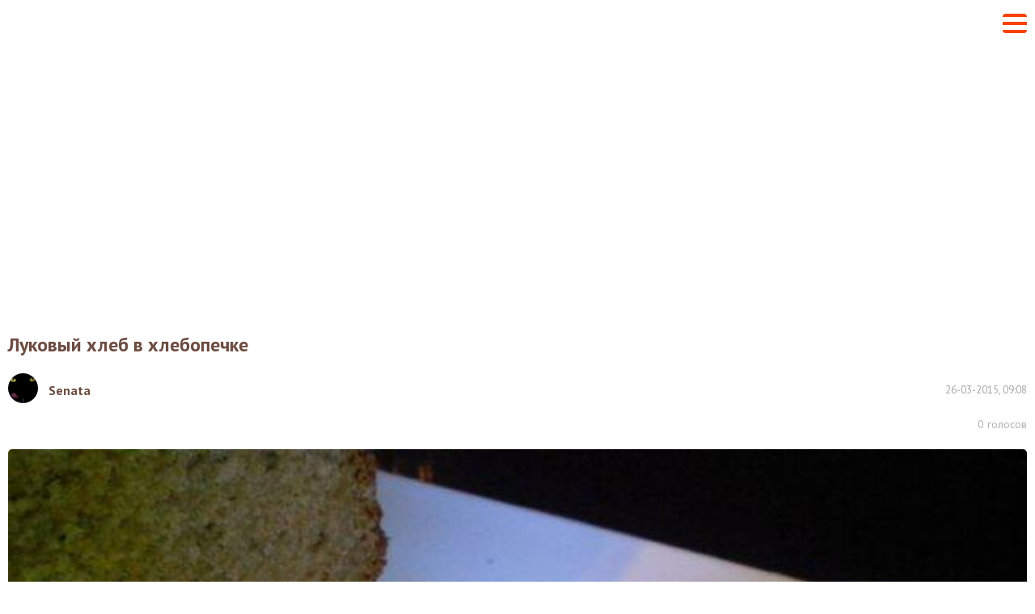

--- FILE ---
content_type: text/html; charset=utf-8
request_url: https://vpuzo.com/recepty-izdeliy-iz-testa/hleb/24195-lukovyy-hleb-v-hlebopechke.amp.html
body_size: 11623
content:
<!doctype html>
<html amp lang="ru">

<head>
    <meta charset="utf-8">
    <script async src="https://cdn.ampproject.org/v0.js"></script>
    <script async custom-element="amp-sidebar" src="https://cdn.ampproject.org/v0/amp-sidebar-0.1.js"></script>
    <script async custom-element="amp-carousel" src="https://cdn.ampproject.org/v0/amp-carousel-0.1.js"></script>
    <script async custom-element="amp-social-share" src="https://cdn.ampproject.org/v0/amp-social-share-0.1.js"></script>
    <script async custom-element="amp-ad" src="https://cdn.ampproject.org/v0/amp-ad-0.1.js"></script>
    <script async custom-element="amp-analytics" src="https://cdn.ampproject.org/v0/amp-analytics-0.1.js"></script>
    <meta name="viewport" content="width=device-width,minimum-scale=1,initial-scale=1">
    <style amp-boilerplate>
        body

        {-webkit-animation:-amp-start 8s steps(1,end) 0s 1 normal both;-moz-animation:-amp-start 8s steps(1,end) 0s 1 normal both;-ms-animation:-amp-start 8s steps(1,end) 0s 1 normal both;animation:-amp-start 8s steps(1,end) 0s 1 normal both}
        @-webkit-keyframes -amp-start

        {from{visibility:hidden}to{visibility:visible}}
        @-moz-keyframes -amp-start

        {from{visibility:hidden}to{visibility:visible}}
        @-ms-keyframes -amp-start

        {from{visibility:hidden}to{visibility:visible}}
        @-o-keyframes -amp-start

        {from{visibility:hidden}to{visibility:visible}}
        @keyframes -amp-start

        {from{visibility:hidden}to{visibility:visible}}
    </style>
    <noscript>
        <style amp-boilerplate>
            body

            {-webkit-animation:none;-moz-animation:none;-ms-animation:none;animation:none}
        </style>
    </noscript>
    <meta http-equiv="Content-Type" content="text/html; charset=utf-8" />
<title>Луковый хлеб в хлебопечке - рецепты с фото на vpuzo.com</title>
<meta name="description" content="Очень ароматный с необычным вкусом хлеб из трёх видов муки!    Шаг 1 из 4    Лук нарезать мелкими кубиками и обжарить на сковороде с растительным маслом на небольшом огне. Выложить его в вед" />
<link rel="search" type="application/opensearchdescription+xml" href="https://vpuzo.com/engine/opensearch.php" title="Рецепты блюд с пошаговыми фото. Кулинарные рецепты — Vpuzo.com" />
<link rel="alternate" type="application/rss+xml" title="Рецепты блюд с пошаговыми фото. Кулинарные рецепты — Vpuzo.com" href="https://vpuzo.com/rss.xml" />
<link rel="canonical" href="https://vpuzo.com/recepty-izdeliy-iz-testa/hleb/24195-lukovyy-hleb-v-hlebopechke.html">
    <link rel="apple-touch-icon" sizes="57x57" href="/templates/vpuzo_resp/favicon/apple-icon-57x57.png">
    <link rel="apple-touch-icon" sizes="60x60" href="/templates/vpuzo_resp/favicon/apple-icon-60x60.png">
    <link rel="apple-touch-icon" sizes="72x72" href="/templates/vpuzo_resp/favicon/apple-icon-72x72.png">
    <link rel="apple-touch-icon" sizes="76x76" href="/templates/vpuzo_resp/favicon/apple-icon-76x76.png">
    <link rel="apple-touch-icon" sizes="114x114" href="/templates/vpuzo_resp/favicon/apple-icon-114x114.png">
    <link rel="apple-touch-icon" sizes="120x120" href="/templates/vpuzo_resp/favicon/apple-icon-120x120.png">
    <link rel="apple-touch-icon" sizes="144x144" href="/templates/vpuzo_resp/favicon/apple-icon-144x144.png">
    <link rel="apple-touch-icon" sizes="152x152" href="/templates/vpuzo_resp/favicon/apple-icon-152x152.png">
    <link rel="apple-touch-icon" sizes="180x180" href="/templates/vpuzo_resp/favicon/apple-icon-180x180.png">
    <link rel="icon" type="image/png" sizes="192x192" href="/templates/vpuzo_resp/favicon/android-icon-192x192.png">
    <link rel="icon" type="image/png" sizes="32x32" href="/templates/vpuzo_resp/favicon/favicon-32x32.png">
    <link rel="icon" type="image/png" sizes="96x96" href="/templates/vpuzo_resp/favicon/favicon-96x96.png">
    <link rel="icon" type="image/png" sizes="16x16" href="/templates/vpuzo_resp/favicon/favicon-16x16.png">
    <link rel="manifest" href="/templates/vpuzo_resp/favicon/manifest.json">
    <meta name="msapplication-TileColor" content="#ffffff">
    <meta name="msapplication-TileImage" content="favicon/ms-icon-144x144.png">
    <meta name="theme-color" content="#ffffff">

    <style amp-custom>
        body {
            font-size: 16px;
            line-height: 22px;
            min-width: 320px;
            font-family: 'PT Sans', 'Arial', 'Helvetica', 'Nimbus Sans L', sans-serif;
            color: #424242;
            padding-top: 57px;
            background: #FFF;
        }

        img {
            border: 0;
            max-width: 100%;
        }

        form,
        fieldset {
            margin: 0;
            padding: 0;
            border: 0 none;
        }

        a {
            outline: 0;
            color: #424242;
            text-decoration: none;
        }

        p {
            margin: 0 0 18px 0;
        }

        h1 {
            font-size: 24px;
            line-height: 30px;
            margin: 0 0 20px 0;
            font-weight: bold;
            color: #6D4C41;
        }

        .center {
            text-align: center;
        }

        .block {
            margin-bottom: 30px;
        }

        .block:last-child {
            margin-bottom: 0;
        }

        header {
            padding: 10px;
            position: fixed;
            width: 100%;
            left: 0;
            top: 0;
            z-index: 200;
            background: #FFF;
            height: 57px;
            -webkit-box-sizing: border-box;
            -moz-box-sizing: border-box;
            box-sizing: border-box;
            display: -webkit-box;
            display: -webkit-flex;
            display: -moz-box;
            display: -ms-flexbox;
            display: flex;
            -webkit-box-align: center;
            -webkit-align-items: center;
            -moz-box-align: center;
            -ms-flex-align: center;
            align-items: center;
            -webkit-box-pack: justify;
            -webkit-justify-content: space-between;
            -moz-box-pack: justify;
            -ms-flex-pack: justify;
            justify-content: space-between;
        }

        .hamburger {
            -webkit-box-flex: 0;
            -webkit-flex: 0 0 auto;
            -moz-box-flex: 0;
            -ms-flex: 0 0 auto;
            flex: 0 0 auto;
            width: 30px;
            height: 4px;
            background: #F84107;
            margin: 0;
            padding: 0;
            outline: 0;
            cursor: pointer;
            border: 0;
            -webkit-border-radius: 0;
            -webkit-appearance: none;
            display: block;
            position: relative;
        }

        .hamburger:after {
            border-bottom: 4px solid #F84107;
            bottom: -10px;
            -webkit-border-radius: 0 0 4px 4px;
            -moz-border-radius: 0 0 4px 4px;
            border-radius: 0 0 4px 4px;
        }

        .hamburger:before {
            border-top: 4px solid #F84107;
            top: -10px;
            -webkit-border-radius: 4px 4px 0 0;
            -moz-border-radius: 4px 4px 0 0;
            border-radius: 4px 4px 0 0;
        }

        .hamburger:after,
        .hamburger:before {
            height: 6px;
            position: absolute;
            left: 0;
            width: 30px;
            content: '';
        }

        amp-sidebar {
            width: 100%;
            background: #FFF;
            max-width: none;
            -webkit-box-sizing: border-box;
            -moz-box-sizing: border-box;
            box-sizing: border-box;
            padding-top: 57px;
            position: relative;
        }

        footer + div {
            display: none;
        }

        .sidebar-logo {
            position: absolute;
            left: 10px;
            top: 10px;
        }

        .sidebar {
            margin: 0;
            padding: 0;
            list-style-type: none;
        }

        .sidebar > li {
            border-top: 1px solid #EEEEEE;
            font-size: 16px;
            line-height: 30px;
        }

        .sidebar a {
            color: #784b3e;
            font-weight: bold;
            display: block;
            padding: 10px;
        }

        .close-sidebar {
            position: absolute;
            right: 10px;
            top: 14px;
            width: 30px;
            height: 30px;
            background: none;
            margin: 0;
            padding: 0;
            outline: 0;
            cursor: pointer;
            border: 0;
            -webkit-border-radius: 0;
            -webkit-appearance: none;
        }

        .close-sidebar:after {
            border-bottom: 4px solid #F84107;
            bottom: -10px;
            -webkit-transform: rotate(45deg) translateX(-16px) translateY(-16px);
            -moz-transform: rotate(45deg) translateX(-16px) translateY(-16px);
            -ms-transform: rotate(45deg) translateX(-16px) translateY(-16px);
            -o-transform: rotate(45deg) translateX(-16px) translateY(-16px);
            transform: rotate(45deg) translateX(-16px) translateY(-16px);
        }

        .close-sidebar:before {
            border-top: 4px solid #F84107;
            top: -10px;
            -webkit-transform: rotate(-45deg) translateX(-16px) translateY(16px);
            -moz-transform: rotate(-45deg) translateX(-16px) translateY(16px);
            -ms-transform: rotate(-45deg) translateX(-16px) translateY(16px);
            -o-transform: rotate(-45deg) translateX(-16px) translateY(16px);
            transform: rotate(-45deg) translateX(-16px) translateY(16px);
        }

        .close-sidebar:after,
        .close-sidebar:before {
            position: absolute;
            left: 0;
            width: 34px;
            height: 6px;
            content: '';
        }

        .content {
            padding: 0 10px 20px 10px;
        }

        .recipe-publication {
            display: -webkit-box;
            display: -webkit-flex;
            display: -moz-box;
            display: -ms-flexbox;
            display: flex;
            -webkit-box-pack: justify;
            -webkit-justify-content: space-between;
            -moz-box-pack: justify;
            -ms-flex-pack: justify;
            justify-content: space-between;
            -webkit-box-align: center;
            -webkit-align-items: center;
            -moz-box-align: center;
            -ms-flex-align: center;
            align-items: center;
            margin-bottom: 10px;
        }

        .recipe-author {
            display: -webkit-box;
            display: -webkit-flex;
            display: -moz-box;
            display: -ms-flexbox;
            display: flex;
            -webkit-box-align: center;
            -webkit-align-items: center;
            -moz-box-align: center;
            -ms-flex-align: center;
            align-items: center;
            -webkit-box-flex: 0;
            -webkit-flex: 0 1 auto;
            -moz-box-flex: 0;
            -ms-flex: 0 1 auto;
            flex: 0 1 auto;
            margin-right: 20px;
        }

        .recipe-author-image {
            display: block;
            margin-right: 13px;
            -webkit-box-flex: 0;
            -webkit-flex: 0 0 auto;
            -moz-box-flex: 0;
            -ms-flex: 0 0 auto;
            flex: 0 0 auto;
        }

        .recipe-author-image img {
            -webkit-border-radius: 50%;
            -moz-border-radius: 50%;
            border-radius: 50%;
            display: block;
        }

        .recipe-author-name {
            -webkit-box-flex: 0;
            -webkit-flex: 0 1 auto;
            -moz-box-flex: 0;
            -ms-flex: 0 1 auto;
            flex: 0 1 auto;
            font-size: 16px;
            line-height: 20px;
            color: #6D4C41;
            font-weight: bold;
            text-decoration: none;
        }

        .recipe-date {
            color: #a6a6a6;
            font-size: 13px;
            -webkit-box-flex: 0;
            -webkit-flex: 0 0 auto;
            -moz-box-flex: 0;
            -ms-flex: 0 0 auto;
            flex: 0 0 auto;
        }

        .recipe-rating {
            display: -webkit-box;
            display: -webkit-flex;
            display: -moz-box;
            display: -ms-flexbox;
            display: flex;
            -webkit-box-align: center;
            -webkit-align-items: center;
            -moz-box-align: center;
            -ms-flex-align: center;
            align-items: center;
            -webkit-box-pack: justify;
            -webkit-justify-content: space-between;
            -moz-box-pack: justify;
            -ms-flex-pack: justify;
            justify-content: space-between;
            margin-bottom: 20px;
        }

        .rating-box {
            height: 19px;
            -webkit-box-flex: 0;
            -webkit-flex: 0 0 auto;
            -moz-box-flex: 0;
            -ms-flex: 0 0 auto;
            flex: 0 0 auto;
            display: -webkit-box;
            display: -webkit-flex;
            display: -moz-box;
            display: -ms-flexbox;
            display: flex;
            -webkit-box-align: center;
            -webkit-align-items: center;
            -moz-box-align: center;
            -ms-flex-align: center;
            align-items: center;
        }

        .rating-box > span {
            margin-right: 12px;
            font-weight: bold;
            display: block;
            -webkit-box-flex: 0;
            -webkit-flex: 0 0 auto;
            -moz-box-flex: 0;
            -ms-flex: 0 0 auto;
            flex: 0 0 auto;
            color: #c7aa9f;
            font-size: 16px;
        }

        .rating {
            height: 19px;
            -webkit-box-flex: 0;
            -webkit-flex: 0 0 111px;
            -moz-box-flex: 0;
            -ms-flex: 0 0 111px;
            flex: 0 0 111px;
            max-width: 111px;
            position: relative;
        }

        .rating ul {
            margin: 0;
            padding: 0;
            list-style-type: none;
            position: relative;
            display: -webkit-box;
            display: -webkit-flex;
            display: -moz-box;
            display: -ms-flexbox;
            display: flex;
        }

        .rating ul li {
            background: url('/templates/vpuzo_resp/img/star-inactive.svg') no-repeat;
            width: 19px;
            height: 19px;
            -moz-background-size: 100% 100%;
            -o-background-size: 100% 100%;
            background-size: 100% 100%;
            -webkit-box-flex: 0;
            -webkit-flex: 0 0 19px;
            -moz-box-flex: 0;
            -ms-flex: 0 0 19px;
            flex: 0 0 19px;
            max-width: 19px;
            margin-left: 4px;
        }

        .rating ul li:first-child {
            margin: 0;
        }

        .rating-value {
            height: 19px;
            overflow: hidden;
            position: absolute;
            left: 0;
            top: 0;
            z-index: 10;
        }

        .rating-value ul li {
            background: url('/templates/vpuzo_resp/img/star.svg') no-repeat;
            -moz-background-size: 100% 100%;
            -o-background-size: 100% 100%;
            background-size: 100% 100%;
        }

        .recipe-rating-votes {
            color: #b2b2b2;
            font-size: 14px;
            -webkit-box-flex: 0;
            -webkit-flex: 0 0 auto;
            -moz-box-flex: 0;
            -ms-flex: 0 0 auto;
            flex: 0 0 auto;
            padding-left: 20px;
            position: relative;
        }

        .recipe-rating-votes:before {
            position: absolute;
            left: 0;
            top: 50%;
            margin-top: -7px;
            width: 14px;
            height: 14px;
            content: '';
            background: url('/templates/vpuzo_resp/img/votes.svg') no-repeat;
            -moz-background-size: 100% 100%;
            -o-background-size: 100% 100%;
            background-size: 100% 100%;
        }

        .recipe-main-image {
            display: block;
            -webkit-border-radius: 5px;
            -moz-border-radius: 5px;
            border-radius: 5px;
            margin-bottom: 20px;
        }

        .recipe-main-text {
            margin-bottom: 20px;
        }

        .recipe-info {
            margin: 0 0 20px 0;
            padding: 0;
            list-style-type: none;
        }

        .recipe-info li {
            font-size: 14px;
            line-height: 24px;
            color: #C7AA9F;
        }

        .recipe-info li + li {
            margin-top: 5px;
        }

        .recipe-info li a {
            font-weight: bold;
            color: #6D4C41;
        }

        .recipe-info li span {
            color: #C7AA9F;
            margin-right: 10px;
        }

        .recipe-ingredients-header {
            font-size: 14px;
            color: #A6A6A6;
            line-height: 40px;
            margin-bottom: 20px;
        }

        .recipe-ingredients-header span {
            font-size: 24px;
            color: #D84315;
            font-weight: bold;
            margin-right: 15px;
            position: relative;
            top: 1px;
        }

        .recipe-ingredients {
            margin: 0 0 20px 0;
            padding: 0;
            list-style-type: none;
        }

        .recipe-ingredients li {
            padding: 6px;
            display: -webkit-box;
            display: -webkit-flex;
            display: -moz-box;
            display: -ms-flexbox;
            display: flex;
            -webkit-box-align: center;
            -webkit-align-items: center;
            -moz-box-align: center;
            -ms-flex-align: center;
            align-items: center;
            font-size: 14px;
        }

        .recipe-ingredients li:after {
            display: block;
            content: '';
            -webkit-box-flex: 1;
            -webkit-flex: 1 1 auto;
            -moz-box-flex: 1;
            -ms-flex: 1 1 auto;
            flex: 1 1 auto;
            -webkit-box-ordinal-group: 3;
            -webkit-order: 2;
            -moz-box-ordinal-group: 3;
            -ms-flex-order: 2;
            order: 2;
        }

        .recipe-ingredients li:nth-child(odd) {
            background: #F7F2EC;
        }

        .recipe-ingredients li span {
            -webkit-box-flex: 0;
            -webkit-flex: 0 0 auto;
            -moz-box-flex: 0;
            -ms-flex: 0 0 auto;
            flex: 0 0 auto;
            display: block;
            -webkit-box-ordinal-group: 2;
            -webkit-order: 1;
            -moz-box-ordinal-group: 2;
            -ms-flex-order: 1;
            order: 1;
        }

        .recipe-ingredients li span + span {
            color: #A74315;
            -webkit-box-ordinal-group: 4;
            -webkit-order: 3;
            -moz-box-ordinal-group: 4;
            -ms-flex-order: 3;
            order: 3;
        }

        .ingredient-buy {
            -webkit-box-flex: 0;
            -webkit-flex: 0 0 auto;
            -moz-box-flex: 0;
            -ms-flex: 0 0 auto;
            flex: 0 0 auto;
            -webkit-box-ordinal-group: 5;
            -webkit-order: 4;
            -moz-box-ordinal-group: 5;
            -ms-flex-order: 4;
            order: 4;
            height: 27px;
            -webkit-box-sizing: border-box;
            -moz-box-sizing: border-box;
            box-sizing: border-box;
            border: 1px solid #FF9477;
            -webkit-border-radius: 5px;
            -moz-border-radius: 5px;
            border-radius: 5px;
            font-size: 12px;
            line-height: 25px;
            background: #FFF;
            padding: 0 9px 0 28px;
            position: relative;
            margin-left: 20px;
            font-weight: bold;
            display: block;
            text-decoration: none;
            color: #424242;
        }

        .ingredient-buy:before {
            width: 16px;
            height: 14px;
            position: absolute;
            left: 6px;
            top: 6px;
            content: '';
            background: url('/templates/vpuzo_resp/img/cart.svg') no-repeat;
            -moz-background-size: 100% 100%;
            -o-background-size: 100% 100%;
            background-size: 100% 100%;
        }

        .recipe-steps-header {
            font-size: 14px;
            color: #A6A6A6;
            font-size: 24px;
            line-height: 40px;
            font-weight: bold;
            margin-bottom: 20px;
        }

        .recipe-steps-header span {
            color: #D84315;
            margin-right: 15px;
        }

        .recipe-step {
            border: 1px solid #EEEEEE;
            -webkit-border-radius: 5px;
            -moz-border-radius: 5px;
            border-radius: 5px;
            padding: 12px 9px 9px 9px;
        }

        .recipe-step + .recipe-step {
            margin-top: 15px;
        }

        .recipe-step img {
            display: block;
        }

        .recipe-step-header {
            margin-bottom: 5px;
            font-size: 24px;
            color: #784b3e;
            line-height: 32px;
            font-weight: bold;
        }

        .recipe-step-text {
            margin-bottom: 20px;
        }

        footer {
            background: #794B3E;
            padding: 30px 10px;
            color: #BEA5A1;
            font-size: 12px;
            line-height: 16px;
            text-align: center;
        }

        .footer-nav ul {
            margin: 0;
            padding: 0;
            list-style-type: none;
            display: -webkit-box;
            display: -webkit-flex;
            display: -moz-box;
            display: -ms-flexbox;
            display: flex;
            -webkit-box-pack: center;
            -webkit-justify-content: center;
            -moz-box-pack: center;
            -ms-flex-pack: center;
            justify-content: center;
        }

        .footer-nav ul li {
            -webkit-box-flex: 0;
            -webkit-flex: 0 0 auto;
            -moz-box-flex: 0;
            -ms-flex: 0 0 auto;
            flex: 0 0 auto;
            margin: 0 12px;
        }

        .footer-nav ul li a {
            color: #E1DCD6;
            text-decoration: none;
        }

        .footer-slogan {
            margin-bottom: 20px;
        }

        .recipe-share {
            text-align: center;
            margin: 30px 0;
            border-bottom: 1px solid #F4F0E7;
            padding-bottom: 20px;
        }

        .recipe-share > span {
            margin-bottom: 10px;
            font-size: 16px;
            line-height: 24px;
            display: block;
        }

        .recipe-share > ul {
            margin: -5px;
            display: -webkit-box;
            display: -webkit-flex;
            display: -moz-box;
            display: -ms-flexbox;
            display: flex;
            -webkit-box-align: center;
            -webkit-align-items: center;
            -moz-box-align: center;
            -ms-flex-align: center;
            align-items: center;
            -webkit-box-pack: center;
            -webkit-justify-content: center;
            -moz-box-pack: center;
            -ms-flex-pack: center;
            justify-content: center;
            margin: 0;
            padding: 0;
            list-style-type: none;
        }

        .recipe-share > ul > li {
            -webkit-box-flex: 0;
            -webkit-flex: 0 0 auto;
            -moz-box-flex: 0;
            -ms-flex: 0 0 auto;
            flex: 0 0 auto;
        }

        amp-social-share {
            width: 150px;
            font-size: 14px;
            height: 40px;
            -webkit-border-radius: 20px;
            -moz-border-radius: 20px;
            border-radius: 20px;
            -webkit-box-sizing: border-box;
            -moz-box-sizing: border-box;
            box-sizing: border-box;
            display: block;
            padding: 0 7px 0 32px;
            color: #FFFFFF;
            font-weight: bold;
            line-height: 40px;
            position: relative;
            outline: 0;
            margin: 5px;
        }

        amp-social-share:before {
            width: 26px;
            height: 26px;
            content: '';
            -webkit-border-radius: 50%;
            -moz-border-radius: 50%;
            border-radius: 50%;
            position: absolute;
            left: 7px;
            top: 50%;
            margin-top: -13px;
        }

        amp-social-share[type="facebook"] {
            background: #3E5C9A;
        }

        amp-social-share[type="facebook"]:before {
            background-color: #FFF;
            background-image: url("data:image/svg+xml;charset=UTF-8,%3Csvg%20xmlns%3D%22http%3A%2F%2Fwww.w3.org%2F2000%2Fsvg%22%20viewBox%3D%220%200%209.65%2020%22%3E%3Cpath%20fill%3D%22%233E5C9A%22%20d%3D%22M0%206.61h2.07v-2a5.37%205.37%200%200%201%20.67-3.1A3.68%203.68%200%200%201%205.94%200a13%2013%200%200%201%203.71.37l-.52%203.07a7%207%200%200%200-1.67-.25c-.8%200-1.52.29-1.52%201.09v2.33h3.3l-.24%203H5.94V20H2.07V9.61H0z%22%20%2F%3E%3C%2Fsvg%3E");
            background-repeat: no-repeat;
            -moz-background-size: 100% 100%;
            -o-background-size: 100% 100%;
            background-size: 100% 100%;
            background-position: center center;
            -moz-background-size: 7px 12px;
            -o-background-size: 7px 12px;
            background-size: 7px 12px;
        }

        amp-social-share[type="gplus"] {
            background: #FD4D3E;
        }

        amp-social-share[type="gplus"]:before {
            background-color: #FFF;
            background-image: url("data:image/svg+xml;charset=UTF-8,%3Csvg%20xmlns%3D%22http%3A%2F%2Fwww.w3.org%2F2000%2Fsvg%22%20viewBox%3D%220%200%20318%20202%22%3E%3Cpath%20fill%3D%22%23FD4D3E%22%20d%3D%22M101%2081v40s38.8-.05%2054.6-.05C147%20146.88%20133.74%20161%20101%20161c-33.14%200-59-26.86-59-60s25.86-60%2059-60c17.52%200%2028.84%206.16%2039.21%2014.74%208.31-8.31%207.61-9.49%2028.75-29.45A101%20101%200%201%200%20101%20202c83.38%200%20103.76-72.6%2097-121zm182%202V48h-25v35h-36v25h36v36h25v-36h35V83z%22%2F%3E%3C%2Fsvg%3E");
            background-repeat: no-repeat;
            -moz-background-size: 100% 100%;
            -o-background-size: 100% 100%;
            background-size: 100% 100%;
            background-position: center center;
            -moz-background-size: 17px 11px;
            -o-background-size: 17px 11px;
            background-size: 17px 11px;
        }

        amp-social-share[type="od"] {
            background: #F58220;
        }

        amp-social-share[type="od"]:before {
            background-color: #FFF;
            background-image: url("data:image/svg+xml;charset=UTF-8,%3Csvg%20xmlns%3D%22http%3A%2F%2Fwww.w3.org%2F2000%2Fsvg%22%20viewBox%3D%220%200%208.23%2014.82%22%3E%3Cpath%20fill%3D%22%23F58220%22%20d%3D%22M4.12%207.65a3.75%203.75%200%200%200%203.66-3.83A3.75%203.75%200%200%200%204.12%200%203.75%203.75%200%200%200%20.45%203.82a3.75%203.75%200%200%200%203.67%203.83zm0-5.41a1.55%201.55%200%200%201%201.51%201.58%201.55%201.55%200%200%201-1.51%201.59A1.55%201.55%200%200%201%202.6%203.82a1.56%201.56%200%200%201%201.52-1.58z%22%2F%3E%3Cpath%20fill%3D%22%23F58220%22%20d%3D%22M5.6%2010.77a6.71%206.71%200%200%200%202.13-.92%201.15%201.15%200%200%200%20.34-1.55%201%201%200%200%200-1.48-.35%204.5%204.5%200%200%201-4.94%200%201%201%200%200%200-1.48.35A1.15%201.15%200%200%200%20.5%209.85a6.71%206.71%200%200%200%202.13.92l-2%202.14a1.15%201.15%200%200%200%200%201.58%201%201%200%200%200%201.52%200l2-2.1%202%202.1a1%201%200%200%200%201.52%200%201.15%201.15%200%200%200%200-1.58z%22%2F%3E%3C%2Fsvg%3E");
            background-repeat: no-repeat;
            -moz-background-size: 100% 100%;
            -o-background-size: 100% 100%;
            background-size: 100% 100%;
            background-position: center center;
            -moz-background-size: 7px 12px;
            -o-background-size: 7px 12px;
            background-size: 7px 12px;
        }

        amp-social-share[type="vk"] {
            background: #5082B9;
        }

        amp-social-share[type="vk"]:before {
            background-color: #FFF;
            background-image: url("data:image/svg+xml;charset=UTF-8,%3Csvg%20xmlns%3D%22http%3A%2F%2Fwww.w3.org%2F2000%2Fsvg%22%20viewBox%3D%220%200%2021.17%2011.76%22%3E%3Cpath%20fill%3D%22%235082B9%22%20d%3D%22M21.05%2010.62l-.05-.13a10.77%2010.77%200%200%200-2.11-2.37q-.71-.65-.89-.88a.81.81%200%200%201-.15-.87%208.09%208.09%200%200%201%201-1.41l.63-.96q1.91-2.46%201.66-3.15l-.07-.11a.65.65%200%200%200-.34-.18%201.76%201.76%200%200%200-.71%200h-3.17a.42.42%200%200%200-.22%200h-.19a.47.47%200%200%200-.12.11.73.73%200%200%200-.11.19A17.35%2017.35%200%200%201%2015%203.37q-.41.67-.75%201.15a5.62%205.62%200%200%201-.57.72%203.93%203.93%200%200%201-.42.37c-.13.09-.22.13-.29.12h-.19a.71.71%200%200%201-.25-.26%201.15%201.15%200%200%201-.14-.47v-.43-.52-.45-.89-.76-.59a2.42%202.42%200%200%200%200-.49%201.63%201.63%200%200%200-.12-.34.58.58%200%200%200-.27-.24%201.28%201.28%200%200%200-.37-.15A7.58%207.58%200%200%200%2010.18%200a7.42%207.42%200%200%200-2.63.26%201.47%201.47%200%200%200-.42.32q-.2.24-.06.26A1.37%201.37%200%200%201%208%201.3l.07.13a2%202%200%200%201%20.15.49%204.84%204.84%200%200%201%20.1.78A8.08%208.08%200%200%201%208.33%204q-.05.56-.1.87a1.7%201.7%200%200%201-.15.5%202%202%200%200%201-.13.24l-.05.05a.84.84%200%200%201-.3.05.71.71%200%200%201-.37-.15%202.62%202.62%200%200%201-.46-.41%205.51%205.51%200%200%201-.54-.73q-.3-.42-.62-1.07L5.43%203q-.17-.3-.45-.87t-.51-1.08a.71.71%200%200%200-.26-.34h-.05L4%20.59a1.2%201.2%200%200%200-.27-.07h-3a.78.78%200%200%200-.63.2L0%20.81A.34.34%200%200%200%200%201a.83.83%200%200%200%20.07.29q.66%201.49%201.43%202.9t1.35%202.26q.58.86%201.15%201.62t.79%201l.3.32.28.26a6.43%206.43%200%200%200%20.78.62A13.27%2013.27%200%200%200%207.3%2011a6.26%206.26%200%200%200%201.45.57%205.12%205.12%200%200%200%201.61.18h1.27a.89.89%200%200%200%20.58-.24v-.05a.7.7%200%200%200%20.08-.2%201.07%201.07%200%200%200%200-.3%203.47%203.47%200%200%201%20.07-.83%202.14%202.14%200%200%201%20.19-.56%201.35%201.35%200%200%201%20.24-.32.93.93%200%200%201%20.19-.16h.09a.72.72%200%200%201%20.62.17%203.65%203.65%200%200%201%20.67.62q.31.37.75.83a5.22%205.22%200%200%200%20.77.69l.22.13a2.7%202.7%200%200%200%20.57.24%201.26%201.26%200%200%200%20.62.05h2.82a1.31%201.31%200%200%200%20.65-.13.54.54%200%200%200%20.28-.29.81.81%200%200%200%200-.37%201.36%201.36%200%200%200-.08-.28zm0%200%22%20data-name%3D%22%D0%A1%D0%BB%D0%BE%D0%B9%202%22%2F%3E%3C%2Fsvg%3E");
            background-repeat: no-repeat;
            -moz-background-size: 100% 100%;
            -o-background-size: 100% 100%;
            background-size: 100% 100%;
            background-position: center center;
            -moz-background-size: 22px 12px;
            -o-background-size: 22px 12px;
            background-size: 22px 12px;
        }

        .related {
            margin-bottom: 30px;
        }

        .related-header {
            font-size: 24px;
            line-height: 30px;
            margin-bottom: 20px;
            color: #784b3e;
            display: block;
            font-weight: bold;
        }

        .catalog-box {
            border: 1px solid #EEEEEE;
            -webkit-border-radius: 5px;
            -moz-border-radius: 5px;
            border-radius: 5px;
            width: 300px;
            -webkit-box-sizing: border-box;
            -moz-box-sizing: border-box;
            box-sizing: border-box;
            margin: 0 auto;
        }

        .catalog-box .catalog-author {
            display: -webkit-box;
            display: -webkit-flex;
            display: -moz-box;
            display: -ms-flexbox;
            display: flex;
            -webkit-box-align: center;
            -webkit-align-items: center;
            -moz-box-align: center;
            -ms-flex-align: center;
            align-items: center;
            padding: 9px 0;
            border-top: 1px solid #EEEEEE;
            margin: 10px 10px 0 10px;
            line-height: 20px;
        }

        .catalog-box .catalog-author .catalog-author-image {
            -webkit-box-flex: 0;
            -webkit-flex: 0 0 auto;
            -moz-box-flex: 0;
            -ms-flex: 0 0 auto;
            flex: 0 0 auto;
            margin-right: 10px;
        }

        .catalog-box .catalog-author .catalog-author-image img {
            height: 30px;
            width: 30px;
            -webkit-border-radius: 50%;
            -moz-border-radius: 50%;
            border-radius: 50%;
            display: block;
        }

        .catalog-box .catalog-author .catalog-author-name {
            -webkit-box-flex: 1;
            -webkit-flex: 1 1 auto;
            -moz-box-flex: 1;
            -ms-flex: 1 1 auto;
            flex: 1 1 auto;
            min-width: 0;
            display: block;
        }

        .catalog-box .catalog-recipe {
            padding: 10px 10px 0 10px;
            display: block;
            text-decoration: none;
        }

        .catalog-box .catalog-recipe .catalog-date {
            color: #A6A6A6;
            font-size: 14px;
            line-height: 18px;
            margin-top: 7px;
        }

        .catalog-box .catalog-recipe .catalog-image {
            position: relative;
            margin-bottom: 10px;
        }

        .catalog-box .catalog-recipe .catalog-image img {
            display: block;
            width: 100%;
            -webkit-border-radius: 3px;
            -moz-border-radius: 3px;
            border-radius: 3px;
        }

        .catalog-box .catalog-recipe .catalog-name {
            color: #6D4C41;
            font-weight: bold;
            font-size: 16px;
            line-height: 20px;
            margin-bottom: 12px;
            word-wrap: break-word;
            height: 40px;
            overflow: hidden;
        }

        .catalog-box .catalog-recipe .catalog-stats {
            height: 34px;
        }

        .catalog-box .catalog-recipe .catalog-stats .catalog-comments {
            float: right;
            height: 19px;
            line-height: 21px;
            font-size: 16px;
            padding-left: 18px;
            background: url('/templates/vpuzo_resp/img/comments.svg') no-repeat left center;
            -moz-background-size: 14px 14px;
            -o-background-size: 14px 14px;
            background-size: 14px 14px;
            overflow: hidden;
            color: #6D4C41;
        }

        .catalog-box .catalog-recipe .catalog-stats .rating-box {
            float: left;
        }

        .catalog-box .catalog-recipe .catalog-text {
            color: #424242;
            word-wrap: break-word;
            height: 88px;
            overflow: hidden;
        }

        .amp-carousel-button-prev {
            left: 0;
        }

        .amp-carousel-button-next {
            right: 0;
        }

        .comment {
            margin: 30px 0;
        }

        .comment-header {
            font-size: 24px;
            line-height: 30px;
            margin-bottom: 20px;
            color: #784b3e;
            display: block;
            font-weight: bold;
        }

        .comment-list .comment-list-item {
            padding-top: 20px;
            margin-top: 13px;
            border-top: 1px dotted #CBCBCB;
        }

        .comment-list .comment-author {
            width: 100px;
            margin-right: 10px;
            float: left;
            text-align: center;
            font-size: 13px;
            position: relative;
        }

        .comment-list .comment-author.offline:after {
            background: #c63710;
            background: -webkit-linear-gradient(top, #c63710 0%, #bc2710 100%);
            background: -webkit-gradient(linear, left top, left bottom, from(#c63710), to(#bc2710));
            background: -moz- oldlinear-gradient(top, #c63710 0%, #bc2710 100%);
            background: -o-linear-gradient(top, #c63710 0%, #bc2710 100%);
            background: linear-gradient(to bottom, #c63710 0%, #bc2710 100%);
        }

        .comment-list .comment-author.online:after {
            background: #81b048;
            background: -webkit-linear-gradient(top, #81b048 0%, #7aac39 100%);
            background: -webkit-gradient(linear, left top, left bottom, from(#81b048), to(#7aac39));
            background: -moz- oldlinear-gradient(top, #81b048 0%, #7aac39 100%);
            background: -o-linear-gradient(top, #81b048 0%, #7aac39 100%);
            background: linear-gradient(to bottom, #81b048 0%, #7aac39 100%);
        }

        .comment-list .comment-author:after {
            width: 8px;
            height: 8px;
            -webkit-border-radius: 50%;
            -moz-border-radius: 50%;
            border-radius: 50%;
            border: 1px solid #FFF;
            position: absolute;
            left: 50%;
            top: 46px;
            content: '';
            margin-left: -4px;
        }

        .comment-list .comment-author a {
            color: #D84315;
        }

        .comment-list .comment-author amp-img {
            margin: 0 auto 13px;
            display: block;
        }

        .comment-list .comment-author img {
            display: block;
            -webkit-border-radius: 50%;
            -moz-border-radius: 50%;
            border-radius: 50%;
            width: 50px;
            height: 50px;
        }

        .comment-list .comment-date {
            margin: 0 0 5px 0;
            font-size: 13px;
            color: #A6A6A6;
            margin-right: 20px;
            line-height: 16px;
        }

        .comment-list .comment-list {
            padding: 20px 0 5px 50px;
            position: relative;
            margin: 0;
        }

        .comment-list .comment-list:before {
            width: 23px;
            height: 36px;
            position: absolute;
            left: 13px;
            top: 15px;
            content: '';
            background: url('/templates/vpuzo_resp/img/reply-arrow.svg') no-repeat;
            -moz-background-size: 100% 100%;
            -o-background-size: 100% 100%;
            background-size: 100% 100%;
        }

        .comment-list .comment-list .comment-list-item,
        .comment-list .comment-list .comment-list-item:first-child {
            padding-top: 9px;
            margin-top: 9px;
            border-top: 1px dotted #CBCBCB;
        }

        .comment-list .comment-list .comment-author {
            height: 25px;
            width: auto;
            margin: 0 0 7px 0;
            float: none;
            text-align: left;
            line-height: 25px;
        }

        .comment-list .comment-list .comment-author:after {
            width: 7px;
            height: 7px;
            left: 9px;
            top: 21px;
            margin: 0;
        }

        .comment-list .comment-list .comment-author amp-img {
            margin: 0 10px 0 0;
            float: left;
            width: 25px;
            height: 25px;
        }

        .comment-list .comment-list .comment-author amp-img img {
            display: block;
            width: 25px;
            height: 25px;
        }

        .comment-list .comment-text {
            line-height: 20px;
            font-size: 14px;
            line-height: 18px;
            margin-bottom: 8px;
        }

        .comment-list .comment-text .answer-to {
            color: #D84315;
            font-weight: normal;
            font-size: 13px;
            margin-right: 10px;
        }

        .comments .comment-reply-preview {
            padding: 5px 22px 5px 35px;
            -webkit-border-radius: 10px;
            -moz-border-radius: 10px;
            border-radius: 10px;
            background: #F4F0E7 url('/templates/vpuzo_resp/img/reply-preview-arrow.svg') no-repeat 14px 11px;
            -moz-background-size: 12px 7px;
            -o-background-size: 12px 7px;
            background-size: 12px 7px;
            font-size: 13px;
            line-height: 20px;
            color: #6D4C41;
            display: inline-block;
            vertical-align: top;
            cursor: pointer;
            margin: 10px 0 0 80px;
        }

        .col {
            overflow: hidden;
        }

        .clearfix:before,
        .clearfix:after {
            display: table;
            line-height: 0;
            content: '';
        }

        .clearfix:after {
            clear: both;
        }

        .footer-social {
            margin: 30px 0 0 0;
            padding: 0;
            list-style-type: none;
            display: -webkit-box;
            display: -webkit-flex;
            display: -moz-box;
            display: -ms-flexbox;
            display: flex;
            -webkit-box-pack: center;
            -webkit-justify-content: center;
            -moz-box-pack: center;
            -ms-flex-pack: center;
            justify-content: center;
        }

        .footer-social > li {
            flex: 0 0 auto;
        }

        .footer-social > li + li {
            margin-left: 10px;
        }

        .footer-social > li > a {
            width: 40px;
            height: 40px;
            display: block;
            border-radius: 50%;
            transition: opacity 0.2s ease;
            position: relative;
        }

        .footer-social > li > a:before {
            position: absolute;
            left: 50%;
            top: 50%;
            content: '';
        }

        .footer-social .fb {
            background: #327DC1;
        }

        .footer-social .fb:before {
            background-image: url("data:image/svg+xml;charset=UTF-8,%3Csvg%20xmlns%3D%22http%3A%2F%2Fwww.w3.org%2F2000%2Fsvg%22%20viewBox%3D%220%200%209.65%2020%22%3E%3Cpath%20fill%3D%22%23FFF%22%20d%3D%22M0%206.61h2.07v-2a5.37%205.37%200%200%201%20.67-3.1A3.68%203.68%200%200%201%205.94%200a13%2013%200%200%201%203.71.37l-.52%203.07a7%207%200%200%200-1.67-.25c-.8%200-1.52.29-1.52%201.09v2.33h3.3l-.24%203H5.94V20H2.07V9.61H0z%22%20%2F%3E%3C%2Fsvg%3E");
            background-repeat: no-repeat;
            background-size: 100% 100%;
            width: 10px;
            height: 18px;
            margin: -9px 0 0 -5px;
        }

        .footer-social .gp {
            background: #FD4D3E;
        }

        .footer-social .gp:before {
            background-image: url("data:image/svg+xml;charset=UTF-8,%3Csvg%20xmlns%3D%22http%3A%2F%2Fwww.w3.org%2F2000%2Fsvg%22%20viewBox%3D%220%200%20318%20202%22%3E%3Cpath%20fill%3D%22%23FFF%22%20d%3D%22M101%2081v40s38.8-.05%2054.6-.05C147%20146.88%20133.74%20161%20101%20161c-33.14%200-59-26.86-59-60s25.86-60%2059-60c17.52%200%2028.84%206.16%2039.21%2014.74%208.31-8.31%207.61-9.49%2028.75-29.45A101%20101%200%201%200%20101%20202c83.38%200%20103.76-72.6%2097-121zm182%202V48h-25v35h-36v25h36v36h25v-36h35V83z%22%2F%3E%3C%2Fsvg%3E");
            background-repeat: no-repeat;
            background-size: 100% 100%;
            width: 22px;
            height: 14px;
            margin: -7px 0 0 -11px;
        }

        .footer-social .od {
            background: #F58220;
        }

        .footer-social .od:before {
            background-image: url("data:image/svg+xml;charset=UTF-8,%3Csvg%20xmlns%3D%22http%3A%2F%2Fwww.w3.org%2F2000%2Fsvg%22%20viewBox%3D%220%200%208.23%2014.82%22%3E%3Cpath%20fill%3D%22%23FFF%22%20d%3D%22M4.12%207.65a3.75%203.75%200%200%200%203.66-3.83A3.75%203.75%200%200%200%204.12%200%203.75%203.75%200%200%200%20.45%203.82a3.75%203.75%200%200%200%203.67%203.83zm0-5.41a1.55%201.55%200%200%201%201.51%201.58%201.55%201.55%200%200%201-1.51%201.59A1.55%201.55%200%200%201%202.6%203.82a1.56%201.56%200%200%201%201.52-1.58z%22%2F%3E%3Cpath%20fill%3D%22%23FFF%22%20d%3D%22M5.6%2010.77a6.71%206.71%200%200%200%202.13-.92%201.15%201.15%200%200%200%20.34-1.55%201%201%200%200%200-1.48-.35%204.5%204.5%200%200%201-4.94%200%201%201%200%200%200-1.48.35A1.15%201.15%200%200%200%20.5%209.85a6.71%206.71%200%200%200%202.13.92l-2%202.14a1.15%201.15%200%200%200%200%201.58%201%201%200%200%200%201.52%200l2-2.1%202%202.1a1%201%200%200%200%201.52%200%201.15%201.15%200%200%200%200-1.58z%22%2F%3E%3C%2Fsvg%3E");
            background-repeat: no-repeat;
            background-size: 100% 100%;
            width: 10px;
            height: 18px;
            margin: -9px 0 0 -5px;
        }

        .footer-social .vk {
            background: #5082B9;
        }

        .footer-social .vk:before {
            background-image: url("data:image/svg+xml;charset=UTF-8,%3Csvg%20xmlns%3D%22http%3A%2F%2Fwww.w3.org%2F2000%2Fsvg%22%20viewBox%3D%220%200%2021.17%2011.76%22%3E%3Cpath%20fill%3D%22%23FFF%22%20d%3D%22M21.05%2010.62l-.05-.13a10.77%2010.77%200%200%200-2.11-2.37q-.71-.65-.89-.88a.81.81%200%200%201-.15-.87%208.09%208.09%200%200%201%201-1.41l.63-.96q1.91-2.46%201.66-3.15l-.07-.11a.65.65%200%200%200-.34-.18%201.76%201.76%200%200%200-.71%200h-3.17a.42.42%200%200%200-.22%200h-.19a.47.47%200%200%200-.12.11.73.73%200%200%200-.11.19A17.35%2017.35%200%200%201%2015%203.37q-.41.67-.75%201.15a5.62%205.62%200%200%201-.57.72%203.93%203.93%200%200%201-.42.37c-.13.09-.22.13-.29.12h-.19a.71.71%200%200%201-.25-.26%201.15%201.15%200%200%201-.14-.47v-.43-.52-.45-.89-.76-.59a2.42%202.42%200%200%200%200-.49%201.63%201.63%200%200%200-.12-.34.58.58%200%200%200-.27-.24%201.28%201.28%200%200%200-.37-.15A7.58%207.58%200%200%200%2010.18%200a7.42%207.42%200%200%200-2.63.26%201.47%201.47%200%200%200-.42.32q-.2.24-.06.26A1.37%201.37%200%200%201%208%201.3l.07.13a2%202%200%200%201%20.15.49%204.84%204.84%200%200%201%20.1.78A8.08%208.08%200%200%201%208.33%204q-.05.56-.1.87a1.7%201.7%200%200%201-.15.5%202%202%200%200%201-.13.24l-.05.05a.84.84%200%200%201-.3.05.71.71%200%200%201-.37-.15%202.62%202.62%200%200%201-.46-.41%205.51%205.51%200%200%201-.54-.73q-.3-.42-.62-1.07L5.43%203q-.17-.3-.45-.87t-.51-1.08a.71.71%200%200%200-.26-.34h-.05L4%20.59a1.2%201.2%200%200%200-.27-.07h-3a.78.78%200%200%200-.63.2L0%20.81A.34.34%200%200%200%200%201a.83.83%200%200%200%20.07.29q.66%201.49%201.43%202.9t1.35%202.26q.58.86%201.15%201.62t.79%201l.3.32.28.26a6.43%206.43%200%200%200%20.78.62A13.27%2013.27%200%200%200%207.3%2011a6.26%206.26%200%200%200%201.45.57%205.12%205.12%200%200%200%201.61.18h1.27a.89.89%200%200%200%20.58-.24v-.05a.7.7%200%200%200%20.08-.2%201.07%201.07%200%200%200%200-.3%203.47%203.47%200%200%201%20.07-.83%202.14%202.14%200%200%201%20.19-.56%201.35%201.35%200%200%201%20.24-.32.93.93%200%200%201%20.19-.16h.09a.72.72%200%200%201%20.62.17%203.65%203.65%200%200%201%20.67.62q.31.37.75.83a5.22%205.22%200%200%200%20.77.69l.22.13a2.7%202.7%200%200%200%20.57.24%201.26%201.26%200%200%200%20.62.05h2.82a1.31%201.31%200%200%200%20.65-.13.54.54%200%200%200%20.28-.29.81.81%200%200%200%200-.37%201.36%201.36%200%200%200-.08-.28zm0%200%22%20data-name%3D%22%D0%A1%D0%BB%D0%BE%D0%B9%202%22%2F%3E%3C%2Fsvg%3E");
            background-repeat: no-repeat;
            background-size: 100% 100%;
            width: 23px;
            height: 13px;
            margin: -6px 0 0 -11px;
        }
    </style>
    <link rel="stylesheet" href="https://fonts.googleapis.com/css?family=PT+Sans:400,700italic,400italic,700&subset=latin,cyrillic-ext">

</head>

<body>
<amp-analytics type="metrika">
    <script type="application/json">
        {
            "vars": {
                "counterId": "11613109"
            }
        }
    </script>
</amp-analytics>
<amp-analytics type="gtag" data-credentials="include">
<script type="application/json">
{
  "vars" : {
    "gtag_id": "UA-27477542-1"
  }
}
</script>
</amp-analytics>
<header>
    <a href="/">
        <amp-img src="/templates/vpuzo_resp/img/logo.svg" width="75" height="37" alt=""></amp-img>
    </a>
    <div role="button" on="tap:sidebar1.toggle" tabindex="0" class="hamburger"></div>
    <amp-sidebar id="sidebar1" layout="nodisplay" side="left">
        <a href="/" class="sidebar-logo">
            <amp-img src="/templates/vpuzo_resp/img/logo.svg" width="75" height="37" alt=""></amp-img>
        </a>
        <div role="button" aria-label="close sidebar" on="tap:sidebar1.toggle" tabindex="0" class="close-sidebar"></div>
        <ul class="sidebar">
            <li>
                <a href="/">Рецепты</a>
            </li>
            <li>
                <a href="/novosti/636-oplata-za-novosti.html">Конкурс</a>
            </li>
            <li>
                <a href="/faq.html">Помощь</a>
            </li>
            <li>
                <a href="/novosti/668-pravila.html">Правила</a>
            </li>
            <li>
                <a href="/add_recipe.html">Добавить рецепт</a>
            </li>
        </ul>
    </amp-sidebar>
</header>

<div class="content" itemscope itemtype="http://schema.org/Recipe">
    <div class="center block">
        <amp-ad width="100vw" height=320
     type="adsense"
     data-ad-client="ca-pub-6511165519500880"
     data-ad-slot="5100301792"
     data-auto-format="rspv"
     data-full-width>
  <div overflow></div>
</amp-ad>
    </div>
    <article class="recipe">
        <h1 itemprop="name">Луковый хлеб в хлебопечке</h1>
        <div class="recipe-publication">
            <div class="recipe-author">
                <a href="https://vpuzo.com/user/Senata/" target="_blank" class="recipe-author-image">
                    <amp-img src="/uploads/users/37/37//uploads/fotos/foto_4981.png" width="37" height="37" alt=""></amp-img>
                </a>
                <a href="https://vpuzo.com/user/Senata/" target="_blank" class="recipe-author-name"><span itemprop="author">Senata</span></a>
            </div>
            <div class="recipe-date">
                <time itemprop="datePublished">26-03-2015, 09:08</time>
            </div>
        </div>
        <div class="recipe-rating" itemprop="aggregateRating" itemscope itemtype="http://schema.org/AggregateRating">
            <div class="rating-box" data-post-rating>
            
            <div class="rating" data-rating-below="Поставить оценку можно под рецептом">
                <ul>
                    <li></li>
                    <li></li>
                    <li></li>
                    <li></li>
                    <li></li>
                </ul>
                <div class="rating-value" style="width: 0px;">
                    <ul>
                        <li></li>
                        <li></li>
                        <li></li>
                        <li></li>
                        <li></li>
                    </ul>
                </div>
            </div>
        </div><div class="recipe-rating-votes"><span><span itemprop="reviewCount">0</span> голосов</span></div>
        </div>
        <div itemprop="image" itemscope itemtype="http://schema.org/ImageObject">
            <amp-img src="/uploads/picture/800/0/2015-03/1427353786_hle.jpg" class="recipe-main-image" width="800" height="600" layout="responsive"
                     alt="Луковый хлеб в хлебопечке"></amp-img>
             <meta itemprop="url" content="/uploads/picture/800/0/2015-03/1427353786_hle.jpg"></meta>
        </div>
        <div class="recipe-main-text" itemprop="description">Очень ароматный с необычным вкусом хлеб из трёх видов муки!</div>
        <ul class="recipe-info">
            <li><span>Вам понадобится:</span>более 1 часа
            </li>
            <li><span>География блюда:</span><a href="/nacionalnye-kuhni/russkaya/">Русская</a>
                <meta itemprop="recipeCuisine" content="Русская"/>
            </li>
            <li><span>Основной ингредиент:</span><a href="/ingred/muka-pshenichnaya">Мука пшеничная</a></li>
            <li><span>Тип блюда:</span><a href="/po-vremeni-sutok/obed/">Обед</a>
                <meta itemprop="recipeCategory" content="Обед"/>
            </li>
        </ul>
        <div class="recipe-ingredients-header"><span>Ингредиенты</span>
            
        </div>
        <ul class="recipe-ingredients">
            <li>
	<meta itemprop="recipeIngredient" content="Мука пшеничная - 350 грамм">
    <span><a href="/ingred/muka-pshenichnaya">Мука пшеничная</a></span>
    <span>350 грамм</span>
</li><li>
	<meta itemprop="recipeIngredient" content="Мука ржаная - 90 грамм">
    <span><a href="/ingred/muka-rzhanaya">Мука ржаная</a></span>
    <span>90 грамм</span>
</li><li>
	<meta itemprop="recipeIngredient" content="Мука кукурузная - 30 грамм">
    <span><a href="/ingred/muka-kukuruznaya">Мука кукурузная</a></span>
    <span>30 грамм</span>
</li><li>
	<meta itemprop="recipeIngredient" content="Сыворотка - 270 мл">
    <span><a href="/ingred/syvorotka">Сыворотка</a></span>
    <span>270 мл</span>
</li><li>
	<meta itemprop="recipeIngredient" content="Соль - 1,5 ч.л. ">
    <span><a href="/ingred/sol">Соль</a></span>
    <span>1,5 ч.л. </span>
</li><li>
	<meta itemprop="recipeIngredient" content="Сахар - 1 стол. л.">
    <span><a href="/ingred/sahar">Сахар</a></span>
    <span>1 стол. л.</span>
</li><li>
	<meta itemprop="recipeIngredient" content="Лук репчатый - 2 штуки">
    <span><a href="/ingred/luk-repchatyy">Лук репчатый</a></span>
    <span>2 штуки</span>
</li><li>
	<meta itemprop="recipeIngredient" content="Масло растительное - 1,5-2 ст.л">
    <span><a href="/ingred/maslo-rastitelnoe">Масло растительное</a></span>
    <span>1,5-2 ст.л</span>
</li><li>
	<meta itemprop="recipeIngredient" content="Дрожжи сухие - 1,75 ч.л.">
    <span><a href="/ingred/drozhzhi-suhie">Дрожжи сухие</a></span>
    <span>1,75 ч.л.</span>
</li>
        </ul>
        
        <div class="recipe-steps-header"><span>Приготовление</span>~более 1 часа</div>
        
        <div itemprop="recipeInstructions">
            <div id="news-id-24195" style="display:inline;"><div data-step="1" class="recipe-step">
    <div class="recipe-step-header">Шаг 1 <span>из 4</span></div>
    <div class="recipe-step-text">Лук нарезать мелкими кубиками и обжарить на сковороде с растительным маслом на небольшом огне. Выложить его в ведёрко хлебопечки вместе с остатками растительного масла. </div>
    <amp-img src="/uploads/picture/800/0/https://vpuzo.com/2015-03/1427353771_hle1.jpg" width="800" height="600" layout="responsive" alt="Фото приготовление рецепта: Луковый хлеб в хлебопечке шаг №1"></amp-img>
</div><div data-step="2" class="recipe-step">
    <div class="recipe-step-header">Шаг 2 <span>из 4</span></div>
    <div class="recipe-step-text">Налить немного подогретую молочную сыворотку и добавить все остальные ингредиенты, следуя инструкции к хлебопечке. </div>
    <amp-img src="/uploads/picture/800/0/https://vpuzo.com/2015-03/1427353770_hle2.jpg" width="800" height="600" layout="responsive" alt="Фото приготовление рецепта: Луковый хлеб в хлебопечке шаг №2"></amp-img>
</div><amp-ad width="100vw" height=320
     type="adsense"
     data-ad-client="ca-pub-6511165519500880"
     data-ad-slot="5647096704"
     data-auto-format="rspv"
     data-full-width>
  <div overflow></div>
</amp-ad><div data-step="3" class="recipe-step">
    <div class="recipe-step-header">Шаг 3 <span>из 4</span></div>
    <div class="recipe-step-text">Выбрать режим «Французский хлеб», установить размер буханки 700 грамм и среднюю корочку. В процессе замеса получается такой «колобок». </div>
    <amp-img src="/uploads/picture/800/0/https://vpuzo.com/2015-03/1427353745_hle3.jpg" width="800" height="600" layout="responsive" alt="Фото приготовление рецепта: Луковый хлеб в хлебопечке шаг №3"></amp-img>
</div><div data-step="4" class="recipe-step">
    <div class="recipe-step-header">Готово!</div>
    <div class="recipe-step-text">По окончании выпечки - наш луковый хлеб готов! </div>
    <amp-img src="/uploads/picture/800/0/https://vpuzo.com/2015-03/1427353751_hle.jpg" width="800" height="600" layout="responsive" alt="Фото приготовление рецепта: Луковый хлеб в хлебопечке шаг №4"></amp-img>
</div></div>
        </div>
        <div class="recipe-share">
            <span>Поделитесь этим рецептом с друзьями в социальных сетях!</span>
            <ul>
                <li>
                    <amp-social-share type="facebook"
                                      data-param-app_id="1085173824841467"
                                      data-param-text="Луковый хлеб в хлебопечке"
                                      width="40"
                                      height="40">
                    </amp-social-share>
                </li>
                
                <li>
                    <amp-social-share type="vk"
                                      data-param-text="Луковый хлеб в хлебопечке"
                                      data-share-endpoint="https://vk.com/share.php?url=https%3A%2F%2Fvpuzo.com%2Frecepty-izdeliy-iz-testa%2Fhleb%2F24195-24195-lukovyy-hleb-v-hlebopechke.amp.html&title=Луковый хлеб в хлебопечке&noparse=true"
                                      width="40"
                                      height="40">
                    </amp-social-share>
                </li>
                <li>
                    <amp-social-share type="od"
                                      data-param-text="Луковый хлеб в хлебопечке"
                                      data-share-endpoint="https://connect.ok.ru/offer?url=https%3A%2F%2Fvpuzo.com%2Frecepty-izdeliy-iz-testa%2Fhleb%2F24195-24195-lukovyy-hleb-v-hlebopechke.amp.html"
                                      width="40"
                                      height="40">
                    </amp-social-share>
                </li>
                
            </ul>
        </div>
    </article>
    
    <section class="comment">
        <div class="comment-header">Комментарии <span>2</span></div>
        <div class="comment-list" id="dle-comments-list">
<div id="dle-ajax-comments"></div>
<a name="comment"></a><div class="comment-list-item " id="comment-id-36193">
    <div class="comment-box clearfix">
        <div class="comment-author offline">
            <amp-img width="50" height="50" src="/uploads/users/50/50/uploads/fotos/foto_4981.png" alt=""></amp-img>
            <a href="https://vpuzo.com/user/Senata/">Senata</a>
        </div>
        <div class="col">
            <div class="comment-text"><div id='comm-id-36193'><b>bvlena</b>, спасибо! Этот хлебушек очень интересный по вкусу (особенно тосты из него)!</div></div>
            <div class="comment-date">30 марта 2015 07:53</div>
        </div>
    </div>
    
</div><div class="comment-list-item " id="comment-id-36071">
    <div class="comment-box clearfix">
        <div class="comment-author offline">
            <amp-img width="50" height="50" src="/uploads/users/50/50/uploads/fotos/foto_4566.jpg" alt=""></amp-img>
            <a href="https://vpuzo.com/user/bvlena/">bvlena</a>
        </div>
        <div class="col">
            <div class="comment-text"><div id='comm-id-36071'>давно собираюсь такой хлебушек приготовить, красивый у вас получился!</div></div>
            <div class="comment-date">26 марта 2015 13:24</div>
        </div>
    </div>
    
</div>
    </section>
    
    
    <section class="related">
        <div class="related-header">Похожие рецепты</div>
        <amp-carousel height="494" controls layout="fixed-height" type="slides">
            <div>
    <div class="catalog-box">
        <a href="https://vpuzo.com/recepty-sladostey/pechene/26899-muskatnoe-pechene.amp.html" class="catalog-recipe">
            <div class="catalog-image">
                <amp-img src="/uploads/picture/ratio/312/234/2015-06/1433311615_00.jpg" width="312" height="234" layout="responsive"  alt="" title=""></amp-img>
            </div>
            <div class="catalog-name">Мускатное печенье</div>
            <div class="catalog-stats">
                <div class="rating-box">
            <div class="rating">
                <ul>
                    <li></li>
                    <li></li>
                    <li></li>
                    <li></li>
                    <li></li>
                </ul>
                <div class="rating-value" style="width: 0px;">
                    <ul>
                        <li></li>
                        <li></li>
                        <li></li>
                        <li></li>
                        <li></li>
                    </ul>
                </div>
            </div>
            
        </div>
            </div>
            <div class="catalog-text">Это довольно интересное на вкус печенье. Оно слегка соленое и может  ...</div>
            <div class="catalog-date">03.06.2015, 09:05</div>
        </a>
        <a href="https://vpuzo.com/user/Oduvanchik/" class="catalog-author">
            <div class="catalog-author-image">
                <amp-img src="/uploads/users/30/30/uploads/fotos/foto_3661.jpg" width="30" height="30" alt=""></amp-img>
            </div>
            <address class="catalog-author-name">Oduvanchik</address>
        </a>
    </div>
</div><div>
    <div class="catalog-box">
        <a href="https://vpuzo.com/recepty-izdeliy-iz-testa/bliny/bliny-s-syrom/14088-krasnye-bliny-s-syrom.amp.html" class="catalog-recipe">
            <div class="catalog-image">
                <amp-img src="/uploads/picture/ratio/312/234/2014-03/1394804598_p1050791.jpg" width="312" height="234" layout="responsive"  alt="" title=""></amp-img>
            </div>
            <div class="catalog-name">Красные блины с сыром</div>
            <div class="catalog-stats">
                <div class="rating-box">
            <div class="rating">
                <ul>
                    <li></li>
                    <li></li>
                    <li></li>
                    <li></li>
                    <li></li>
                </ul>
                <div class="rating-value" style="width: 0px;">
                    <ul>
                        <li></li>
                        <li></li>
                        <li></li>
                        <li></li>
                        <li></li>
                    </ul>
                </div>
            </div>
            
        </div>
            </div>
            <div class="catalog-text">Красными называются блины,потому что там есть гречневая мука и блины ...</div>
            <div class="catalog-date">14.03.2014, 15:42</div>
        </a>
        <a href="https://vpuzo.com/user/Vyuga/" class="catalog-author">
            <div class="catalog-author-image">
                <amp-img src="/uploads/users/30/30/uploads/fotos/foto_4096.gif" width="30" height="30" alt=""></amp-img>
            </div>
            <address class="catalog-author-name">Вьюга</address>
        </a>
    </div>
</div><div>
    <div class="catalog-box">
        <a href="https://vpuzo.com/recepty-sladostey/pechene/53751-pechene-margaritki.amp.html" class="catalog-recipe">
            <div class="catalog-image">
                <amp-img src="/uploads/picture/ratio/312/234/2018-03/1522439106_1.jpg" width="312" height="234" layout="responsive"  alt="" title=""></amp-img>
            </div>
            <div class="catalog-name">Печенье «Маргаритки»</div>
            <div class="catalog-stats">
                <div class="rating-box">
            <div class="rating">
                <ul>
                    <li></li>
                    <li></li>
                    <li></li>
                    <li></li>
                    <li></li>
                </ul>
                <div class="rating-value" style="width: 0px;">
                    <ul>
                        <li></li>
                        <li></li>
                        <li></li>
                        <li></li>
                        <li></li>
                    </ul>
                </div>
            </div>
            
        </div>
            </div>
            <div class="catalog-text">Вкусное дрожжевое печенье с вареньем. Варенье у меня смородиновое, м ...</div>
            <div class="catalog-date">30.03.2018, 22:44</div>
        </a>
        <a href="https://vpuzo.com/user/Pearl/" class="catalog-author">
            <div class="catalog-author-image">
                <amp-img src="/uploads/users/30/30/templates/vpuzo_resp/images/noavatar.png" width="30" height="30" alt=""></amp-img>
            </div>
            <address class="catalog-author-name">Pearl</address>
        </a>
    </div>
</div><div>
    <div class="catalog-box">
        <a href="https://vpuzo.com/recepty-sladostey/keksy/4250-mini-keksiki-s-cukatami.amp.html" class="catalog-recipe">
            <div class="catalog-image">
                <amp-img src="/uploads/picture/ratio/312/234/2012-07/1343336956_dsc07096.jpg" width="312" height="234" layout="responsive"  alt="" title=""></amp-img>
            </div>
            <div class="catalog-name">Мини-кексики с цукатами</div>
            <div class="catalog-stats">
                <div class="rating-box">
            <div class="rating">
                <ul>
                    <li></li>
                    <li></li>
                    <li></li>
                    <li></li>
                    <li></li>
                </ul>
                <div class="rating-value" style="width: 0px;">
                    <ul>
                        <li></li>
                        <li></li>
                        <li></li>
                        <li></li>
                        <li></li>
                    </ul>
                </div>
            </div>
            
        </div>
            </div>
            <div class="catalog-text">Нежные рыхлые кексики с цукатами -отличный вариант на десерт к чашеч ...</div>
            <div class="catalog-date">27.07.2012, 00:05</div>
        </a>
        <a href="https://vpuzo.com/user/anastasiya_pan/" class="catalog-author">
            <div class="catalog-author-image">
                <amp-img src="/uploads/users/30/30/uploads/fotos/foto_2003.jpg" width="30" height="30" alt=""></amp-img>
            </div>
            <address class="catalog-author-name">anastasiya_pan</address>
        </a>
    </div>
</div><div>
    <div class="catalog-box">
        <a href="https://vpuzo.com/recepty-sladostey/keksy/13553-keksy-s-vinogradom.amp.html" class="catalog-recipe">
            <div class="catalog-image">
                <amp-img src="/uploads/picture/ratio/312/234/2014-03/1393854623_main-1.jpg" width="312" height="234" layout="responsive"  alt="" title=""></amp-img>
            </div>
            <div class="catalog-name">Кексы с виноградом</div>
            <div class="catalog-stats">
                <div class="rating-box">
            <div class="rating">
                <ul>
                    <li></li>
                    <li></li>
                    <li></li>
                    <li></li>
                    <li></li>
                </ul>
                <div class="rating-value" style="width: 0px;">
                    <ul>
                        <li></li>
                        <li></li>
                        <li></li>
                        <li></li>
                        <li></li>
                    </ul>
                </div>
            </div>
            
        </div>
            </div>
            <div class="catalog-text">Очень нежные и воздушные кексы, виноград дает приятную кислинку и вл ...</div>
            <div class="catalog-date">03.03.2014, 15:49</div>
        </a>
        <a href="https://vpuzo.com/user/Toriya/" class="catalog-author">
            <div class="catalog-author-image">
                <amp-img src="/uploads/users/30/30/uploads/fotos/foto_3556.jpg" width="30" height="30" alt=""></amp-img>
            </div>
            <address class="catalog-author-name">Тория</address>
        </a>
    </div>
</div><div>
    <div class="catalog-box">
        <a href="https://vpuzo.com/recepty-izdeliy-iz-testa/hleb/11538-obezyaniy-hleb-s-syrom-v-hlebopechke.amp.html" class="catalog-recipe">
            <div class="catalog-image">
                <amp-img src="/uploads/picture/ratio/312/234/2013-10/1383057487_0.jpg" width="312" height="234" layout="responsive"  alt="" title=""></amp-img>
            </div>
            <div class="catalog-name">Обезьяний хлеб с сыром в хлебопечке</div>
            <div class="catalog-stats">
                <div class="rating-box">
            <div class="rating">
                <ul>
                    <li></li>
                    <li></li>
                    <li></li>
                    <li></li>
                    <li></li>
                </ul>
                <div class="rating-value" style="width: 0px;">
                    <ul>
                        <li></li>
                        <li></li>
                        <li></li>
                        <li></li>
                        <li></li>
                    </ul>
                </div>
            </div>
            
        </div>
            </div>
            <div class="catalog-text">Обезьяний хлеб с сыром – моя вторая попытка, причем особенно удачная ...</div>
            <div class="catalog-date">29.10.2013, 17:37</div>
        </a>
        <a href="https://vpuzo.com/user/tortik/" class="catalog-author">
            <div class="catalog-author-image">
                <amp-img src="/uploads/users/30/30/uploads/fotos/foto_3900.jpg" width="30" height="30" alt=""></amp-img>
            </div>
            <address class="catalog-author-name">тортик</address>
        </a>
    </div>
</div><div>
    <div class="catalog-box">
        <a href="https://vpuzo.com/recepty-sladostey/keksy/25135-keksiki-s-izyumom.amp.html" class="catalog-recipe">
            <div class="catalog-image">
                <amp-img src="/uploads/picture/ratio/312/234/2015-04/1429693416_finalka-1.jpg" width="312" height="234" layout="responsive"  alt="" title=""></amp-img>
            </div>
            <div class="catalog-name">Кексики с изюмом</div>
            <div class="catalog-stats">
                <div class="rating-box">
            <div class="rating">
                <ul>
                    <li></li>
                    <li></li>
                    <li></li>
                    <li></li>
                    <li></li>
                </ul>
                <div class="rating-value" style="width: 0px;">
                    <ul>
                        <li></li>
                        <li></li>
                        <li></li>
                        <li></li>
                        <li></li>
                    </ul>
                </div>
            </div>
            
        </div>
            </div>
            <div class="catalog-text">Хочу поделится рецептом, который меня никогда не подводил. Кексики п ...</div>
            <div class="catalog-date">22.04.2015, 12:03</div>
        </a>
        <a href="https://vpuzo.com/user/Toriya/" class="catalog-author">
            <div class="catalog-author-image">
                <amp-img src="/uploads/users/30/30/uploads/fotos/foto_3556.jpg" width="30" height="30" alt=""></amp-img>
            </div>
            <address class="catalog-author-name">Тория</address>
        </a>
    </div>
</div><div>
    <div class="catalog-box">
        <a href="https://vpuzo.com/recepty-izdeliy-iz-testa/pryaniki/71359-medovye-pryaniki-s-belkovoy-glazuryu.amp.html" class="catalog-recipe">
            <div class="catalog-image">
                <amp-img src="/uploads/picture/ratio/312/234/2021-04/1617645488_img_20210401_191509.jpg" width="312" height="234" layout="responsive"  alt="" title=""></amp-img>
            </div>
            <div class="catalog-name">Медовые пряники с белковой глазурью</div>
            <div class="catalog-stats">
                <div class="rating-box">
            <div class="rating">
                <ul>
                    <li></li>
                    <li></li>
                    <li></li>
                    <li></li>
                    <li></li>
                </ul>
                <div class="rating-value" style="width: 111px;">
                    <ul>
                        <li></li>
                        <li></li>
                        <li></li>
                        <li></li>
                        <li></li>
                    </ul>
                </div>
            </div>
            
        </div>
            </div>
            <div class="catalog-text">Предлагаю приготовить к чаю мягкие медовые пряники с белковой помазк ...</div>
            <div class="catalog-date">05.04.2021, 20:57</div>
        </a>
        <a href="https://vpuzo.com/user/Yulia./" class="catalog-author">
            <div class="catalog-author-image">
                <amp-img src="/uploads/users/30/30/uploads/fotos/foto_65592.jpg" width="30" height="30" alt=""></amp-img>
            </div>
            <address class="catalog-author-name">Yulia.</address>
        </a>
    </div>
</div><div>
    <div class="catalog-box">
        <a href="https://vpuzo.com/recepty-izdeliy-iz-testa/kulichi/35327-kulich-na-dobruyu-pamyat.amp.html" class="catalog-recipe">
            <div class="catalog-image">
                <amp-img src="/uploads/picture/ratio/312/234/2016-03/1458976609_dsc00747.jpg" width="312" height="234" layout="responsive"  alt="" title=""></amp-img>
            </div>
            <div class="catalog-name">Кулич &quot;На добрую память&quot;</div>
            <div class="catalog-stats">
                <div class="rating-box">
            <div class="rating">
                <ul>
                    <li></li>
                    <li></li>
                    <li></li>
                    <li></li>
                    <li></li>
                </ul>
                <div class="rating-value" style="width: 0px;">
                    <ul>
                        <li></li>
                        <li></li>
                        <li></li>
                        <li></li>
                        <li></li>
                    </ul>
                </div>
            </div>
            
        </div>
            </div>
            <div class="catalog-text">Скоро уже светлый праздник Пасхи. Предлагаю Вам необычный по способу ...</div>
            <div class="catalog-date">26.03.2016, 10:16</div>
        </a>
        <a href="https://vpuzo.com/user/Navely/" class="catalog-author">
            <div class="catalog-author-image">
                <amp-img src="/uploads/users/30/30/uploads/fotos/foto_6303.jpg" width="30" height="30" alt=""></amp-img>
            </div>
            <address class="catalog-author-name">Navely</address>
        </a>
    </div>
</div><div>
    <div class="catalog-box">
        <a href="https://vpuzo.com/recepty-izdeliy-iz-testa/bliny/15340-oladushki-s-tvorozhnoy-nachinkoy.amp.html" class="catalog-recipe">
            <div class="catalog-image">
                <amp-img src="/uploads/picture/ratio/312/234/2014-04/1397500728_0.jpg" width="312" height="234" layout="responsive"  alt="" title=""></amp-img>
            </div>
            <div class="catalog-name">Оладушки с творожной начинкой</div>
            <div class="catalog-stats">
                <div class="rating-box">
            <div class="rating">
                <ul>
                    <li></li>
                    <li></li>
                    <li></li>
                    <li></li>
                    <li></li>
                </ul>
                <div class="rating-value" style="width: 0px;">
                    <ul>
                        <li></li>
                        <li></li>
                        <li></li>
                        <li></li>
                        <li></li>
                    </ul>
                </div>
            </div>
            
        </div>
            </div>
            <div class="catalog-text">Отличный завтрак.</div>
            <div class="catalog-date">14.04.2014, 20:37</div>
        </a>
        <a href="https://vpuzo.com/user/tanana/" class="catalog-author">
            <div class="catalog-author-image">
                <amp-img src="/uploads/users/30/30/uploads/fotos/foto_3752.jpg" width="30" height="30" alt=""></amp-img>
            </div>
            <address class="catalog-author-name">tanana</address>
        </a>
    </div>
</div>
        </amp-carousel>
    </section>
    

    <div class="center block">
        
    </div>
</div>

<footer>
    <div class="footer-slogan">&copy; 2011—2026 «Впузо»<br>Сайт о вкусной и здоровой пище!</div>
    <nav class="footer-nav">
        <ul>
            <li>
                <a href="/o-proekte.html">О проекте</a>
            </li>
            <li>
                <a href="/sitemap.html">Карта сайта</a>
            </li>
            <li>
                <a href="/index.php?do=feedback&user=1">Контакты</a>
            </li>
            <li>
                <a href="/faq.html">Помощь</a>
            </li>
        </ul>
    </nav>
    <ul class="footer-social">
        <li>
            <a href="https://www.facebook.com/vpuzo" target="_blank" class="fb"></a>
        </li>
        <li>
            <a href="https://vk.com/vpuzocom" target="_blank" class="vk"></a>
        </li>
        <li>
            <a href="https://ok.ru/vpuzocom" target="_blank" class="od"></a>
        </li>
    </ul>
</footer>

</body>

</html>